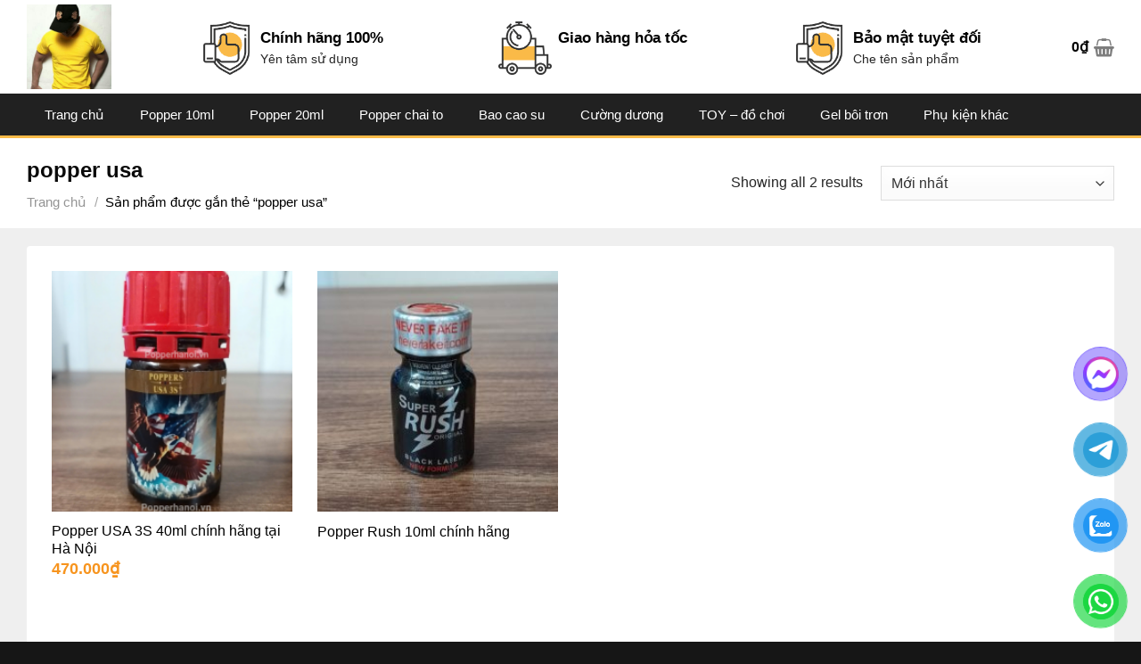

--- FILE ---
content_type: text/html; charset=UTF-8
request_url: https://popperhanoi.vn/tu-khoa/popper-usa
body_size: 14387
content:
<!DOCTYPE html>
<!--[if IE 9 ]> <html lang="vi" class="ie9 loading-site no-js"> <![endif]-->
<!--[if IE 8 ]> <html lang="vi" class="ie8 loading-site no-js"> <![endif]-->
<!--[if (gte IE 9)|!(IE)]><!--><html lang="vi" class="loading-site no-js"> <!--<![endif]-->
<head>
	<meta charset="UTF-8" />
	<link rel="profile" href="http://gmpg.org/xfn/11" />
	<link rel="pingback" href="https://popperhanoi.vn/xmlrpc.php" />
	
	
	<!--Xác thực cửa hàng trực tuyến trên google-->
    <meta name="google-site-verification" content="eMNi0ustBNHOvbB6QeABhVIM3QHm3nw0q4ZxLR76u-g" />
    

	<script>(function(html){html.className = html.className.replace(/\bno-js\b/,'js')})(document.documentElement);</script>
<meta name='robots' content='index, follow, max-image-preview:large, max-snippet:-1, max-video-preview:-1' />
<meta name="viewport" content="width=device-width, initial-scale=1, maximum-scale=1" />
	<!-- This site is optimized with the Yoast SEO plugin v23.9 - https://yoast.com/wordpress/plugins/seo/ -->
	<title>popper usa - Mua popper tại Hà Nội chính hãng giá rẻ</title>
	<link rel="canonical" href="https://popperhanoi.vn/tu-khoa/popper-usa" />
	<meta property="og:locale" content="vi_VN" />
	<meta property="og:type" content="article" />
	<meta property="og:title" content="popper usa - Mua popper tại Hà Nội chính hãng giá rẻ" />
	<meta property="og:url" content="https://popperhanoi.vn/tu-khoa/popper-usa" />
	<meta property="og:site_name" content="Mua popper tại Hà Nội chính hãng giá rẻ" />
	<meta name="twitter:card" content="summary_large_image" />
	<script type="application/ld+json" class="yoast-schema-graph">{"@context":"https://schema.org","@graph":[{"@type":"CollectionPage","@id":"https://popperhanoi.vn/tu-khoa/popper-usa","url":"https://popperhanoi.vn/tu-khoa/popper-usa","name":"popper usa - Mua popper tại Hà Nội chính hãng giá rẻ","isPartOf":{"@id":"https://popperhanoi.vn/#website"},"primaryImageOfPage":{"@id":"https://popperhanoi.vn/tu-khoa/popper-usa#primaryimage"},"image":{"@id":"https://popperhanoi.vn/tu-khoa/popper-usa#primaryimage"},"thumbnailUrl":"https://popperhanoi.vn/wp-content/uploads/2025/05/popper-USA-3S-chinh-hang-ha-noi.png","breadcrumb":{"@id":"https://popperhanoi.vn/tu-khoa/popper-usa#breadcrumb"},"inLanguage":"vi"},{"@type":"ImageObject","inLanguage":"vi","@id":"https://popperhanoi.vn/tu-khoa/popper-usa#primaryimage","url":"https://popperhanoi.vn/wp-content/uploads/2025/05/popper-USA-3S-chinh-hang-ha-noi.png","contentUrl":"https://popperhanoi.vn/wp-content/uploads/2025/05/popper-USA-3S-chinh-hang-ha-noi.png","width":375,"height":453,"caption":"Popper USA 3S chính hãng"},{"@type":"BreadcrumbList","@id":"https://popperhanoi.vn/tu-khoa/popper-usa#breadcrumb","itemListElement":[{"@type":"ListItem","position":1,"name":"Trang chủ","item":"https://popperhanoi.vn/"},{"@type":"ListItem","position":2,"name":"popper usa"}]},{"@type":"WebSite","@id":"https://popperhanoi.vn/#website","url":"https://popperhanoi.vn/","name":"Mua popper tại Hà Nội chính hãng giá rẻ","description":"Popperhanoi.vn - Okmenshop","potentialAction":[{"@type":"SearchAction","target":{"@type":"EntryPoint","urlTemplate":"https://popperhanoi.vn/?s={search_term_string}"},"query-input":{"@type":"PropertyValueSpecification","valueRequired":true,"valueName":"search_term_string"}}],"inLanguage":"vi"}]}</script>
	<!-- / Yoast SEO plugin. -->


<link rel='dns-prefetch' href='//fonts.googleapis.com' />
<link rel="alternate" type="application/rss+xml" title="Dòng thông tin Mua popper tại Hà Nội chính hãng giá rẻ &raquo;" href="https://popperhanoi.vn/feed" />
<link rel="alternate" type="application/rss+xml" title="Mua popper tại Hà Nội chính hãng giá rẻ &raquo; Dòng bình luận" href="https://popperhanoi.vn/comments/feed" />
<link rel="alternate" type="application/rss+xml" title="Nguồn cấp Mua popper tại Hà Nội chính hãng giá rẻ &raquo; popper usa Tag" href="https://popperhanoi.vn/tu-khoa/popper-usa/feed" />
<style id='classic-theme-styles-inline-css' type='text/css'>
/*! This file is auto-generated */
.wp-block-button__link{color:#fff;background-color:#32373c;border-radius:9999px;box-shadow:none;text-decoration:none;padding:calc(.667em + 2px) calc(1.333em + 2px);font-size:1.125em}.wp-block-file__button{background:#32373c;color:#fff;text-decoration:none}
</style>
<link rel='stylesheet' id='contact-form-7-css' href='https://popperhanoi.vn/wp-content/plugins/contact-form-7/includes/css/styles.css?ver=5.5.6.1' type='text/css' media='all' />
<style id='woocommerce-inline-inline-css' type='text/css'>
.woocommerce form .form-row .required { visibility: visible; }
</style>
<link rel='stylesheet' id='pzf-style-css' href='https://popperhanoi.vn/wp-content/plugins/button-contact-vr/legacy/css/style.css?ver=1' type='text/css' media='all' />
<link rel='stylesheet' id='flatsome-main-css' href='https://popperhanoi.vn/wp-content/themes/flatsome/assets/css/flatsome.css?ver=3.14.3' type='text/css' media='all' />
<style id='flatsome-main-inline-css' type='text/css'>
@font-face {
				font-family: "fl-icons";
				font-display: block;
				src: url(https://popperhanoi.vn/wp-content/themes/flatsome/assets/css/icons/fl-icons.eot?v=3.14.3);
				src:
					url(https://popperhanoi.vn/wp-content/themes/flatsome/assets/css/icons/fl-icons.eot#iefix?v=3.14.3) format("embedded-opentype"),
					url(https://popperhanoi.vn/wp-content/themes/flatsome/assets/css/icons/fl-icons.woff2?v=3.14.3) format("woff2"),
					url(https://popperhanoi.vn/wp-content/themes/flatsome/assets/css/icons/fl-icons.ttf?v=3.14.3) format("truetype"),
					url(https://popperhanoi.vn/wp-content/themes/flatsome/assets/css/icons/fl-icons.woff?v=3.14.3) format("woff"),
					url(https://popperhanoi.vn/wp-content/themes/flatsome/assets/css/icons/fl-icons.svg?v=3.14.3#fl-icons) format("svg");
			}
</style>
<link rel='stylesheet' id='flatsome-shop-css' href='https://popperhanoi.vn/wp-content/themes/flatsome/assets/css/flatsome-shop.css?ver=3.14.3' type='text/css' media='all' />
<link rel='stylesheet' id='flatsome-style-css' href='https://popperhanoi.vn/wp-content/themes/flatsome-child/style.css?ver=3.11.3' type='text/css' media='all' />
<link rel='stylesheet' id='ari-fancybox-css' href='https://popperhanoi.vn/wp-content/plugins/ari-fancy-lightbox/assets/fancybox/jquery.fancybox.min.css?ver=1.3.18' type='text/css' media='all' />
<style id='ari-fancybox-inline-css' type='text/css'>
BODY .fancybox-container{z-index:200000}BODY .fancybox-is-open .fancybox-bg{opacity:0.87}BODY .fancybox-bg {background-color:#0f0f11}BODY .fancybox-thumbs {background-color:#ffffff}
</style>
<link rel='stylesheet' id='flatsome-googlefonts-css' href='//fonts.googleapis.com/css?family=-apple-system%2C+BlinkMacSystemFont%2C+&quot;Segoe_UI&quot;,_Roboto,_Oxygen-Sans,_Ubuntu,_Cantarell,_&quot;Helvetica_Neue&quot;,_sans-serif:regular,700,regular,regular|Dancing_Script:regular,400&#038;display=swap&#038;ver=3.9' type='text/css' media='all' />
<script type="text/javascript" src="https://popperhanoi.vn/wp-includes/js/jquery/jquery.min.js?ver=3.7.1" id="jquery-core-js"></script>
<script type="text/javascript" src="https://popperhanoi.vn/wp-includes/js/jquery/jquery-migrate.min.js?ver=3.4.1" id="jquery-migrate-js"></script>
<script type="text/javascript" id="ari-fancybox-js-extra">
/* <![CDATA[ */
var ARI_FANCYBOX = {"lightbox":{"backFocus":false,"trapFocus":false,"thumbs":{"hideOnClose":false},"touch":{"vertical":true,"momentum":true},"buttons":["slideShow","fullScreen","thumbs","close"],"lang":"custom","i18n":{"custom":{"PREV":"Previous","NEXT":"Next","PLAY_START":"Start slideshow (P)","PLAY_STOP":"Stop slideshow (P)","FULL_SCREEN":"Full screen (F)","THUMBS":"Thumbnails (G)","CLOSE":"Close (Esc)","ERROR":"The requested content cannot be loaded. <br\/> Please try again later."}}},"convert":{},"viewers":{"pdfjs":{"url":"https:\/\/popperhanoi.vn\/wp-content\/plugins\/ari-fancy-lightbox\/assets\/pdfjs\/web\/viewer.html"}}};
/* ]]> */
</script>
<script type="text/javascript" src="https://popperhanoi.vn/wp-content/plugins/ari-fancy-lightbox/assets/fancybox/jquery.fancybox.min.js?ver=1.3.18" id="ari-fancybox-js"></script>
<link rel="https://api.w.org/" href="https://popperhanoi.vn/wp-json/" /><link rel="alternate" title="JSON" type="application/json" href="https://popperhanoi.vn/wp-json/wp/v2/product_tag/166" /><link rel="EditURI" type="application/rsd+xml" title="RSD" href="https://popperhanoi.vn/xmlrpc.php?rsd" />

<style>.bg{opacity: 0; transition: opacity 1s; -webkit-transition: opacity 1s;} .bg-loaded{opacity: 1;}</style><!--[if IE]><link rel="stylesheet" type="text/css" href="https://popperhanoi.vn/wp-content/themes/flatsome/assets/css/ie-fallback.css"><script src="//cdnjs.cloudflare.com/ajax/libs/html5shiv/3.6.1/html5shiv.js"></script><script>var head = document.getElementsByTagName('head')[0],style = document.createElement('style');style.type = 'text/css';style.styleSheet.cssText = ':before,:after{content:none !important';head.appendChild(style);setTimeout(function(){head.removeChild(style);}, 0);</script><script src="https://popperhanoi.vn/wp-content/themes/flatsome/assets/libs/ie-flexibility.js"></script><![endif]-->	<noscript><style>.woocommerce-product-gallery{ opacity: 1 !important; }</style></noscript>
	<link rel="icon" href="https://popperhanoi.vn/wp-content/uploads/2022/05/cropped-logo-32x32.jpg" sizes="32x32" />
<link rel="icon" href="https://popperhanoi.vn/wp-content/uploads/2022/05/cropped-logo-192x192.jpg" sizes="192x192" />
<link rel="apple-touch-icon" href="https://popperhanoi.vn/wp-content/uploads/2022/05/cropped-logo-180x180.jpg" />
<meta name="msapplication-TileImage" content="https://popperhanoi.vn/wp-content/uploads/2022/05/cropped-logo-270x270.jpg" />
<style id="custom-css" type="text/css">:root {--primary-color: #f8931e;}.full-width .ubermenu-nav, .container, .row{max-width: 1250px}.row.row-collapse{max-width: 1220px}.row.row-small{max-width: 1242.5px}.row.row-large{max-width: 1280px}.header-main{height: 105px}#logo img{max-height: 105px}#logo{width:165px;}#logo img{padding:5px 0;}.header-bottom{min-height: 50px}.header-top{min-height: 30px}.transparent .header-main{height: 83px}.transparent #logo img{max-height: 83px}.has-transparent + .page-title:first-of-type,.has-transparent + #main > .page-title,.has-transparent + #main > div > .page-title,.has-transparent + #main .page-header-wrapper:first-of-type .page-title{padding-top: 133px;}.header.show-on-scroll,.stuck .header-main{height:50px!important}.stuck #logo img{max-height: 50px!important}.header-bottom {background-color: #212121}.stuck .header-main .nav > li > a{line-height: 16px }.header-bottom-nav > li > a{line-height: 16px }@media (max-width: 549px) {.header-main{height: 60px}#logo img{max-height: 60px}}.nav-dropdown-has-arrow.nav-dropdown-has-border li.has-dropdown:before{border-bottom-color: #0a0a0a;}.nav .nav-dropdown{border-color: #0a0a0a }.nav-dropdown{font-size:95%}.nav-dropdown-has-arrow li.has-dropdown:after{border-bottom-color: #3e3e3e;}.nav .nav-dropdown{background-color: #3e3e3e}/* Color */.accordion-title.active, .has-icon-bg .icon .icon-inner,.logo a, .primary.is-underline, .primary.is-link, .badge-outline .badge-inner, .nav-outline > li.active> a,.nav-outline >li.active > a, .cart-icon strong,[data-color='primary'], .is-outline.primary{color: #f8931e;}/* Color !important */[data-text-color="primary"]{color: #f8931e!important;}/* Background Color */[data-text-bg="primary"]{background-color: #f8931e;}/* Background */.scroll-to-bullets a,.featured-title, .label-new.menu-item > a:after, .nav-pagination > li > .current,.nav-pagination > li > span:hover,.nav-pagination > li > a:hover,.has-hover:hover .badge-outline .badge-inner,button[type="submit"], .button.wc-forward:not(.checkout):not(.checkout-button), .button.submit-button, .button.primary:not(.is-outline),.featured-table .title,.is-outline:hover, .has-icon:hover .icon-label,.nav-dropdown-bold .nav-column li > a:hover, .nav-dropdown.nav-dropdown-bold > li > a:hover, .nav-dropdown-bold.dark .nav-column li > a:hover, .nav-dropdown.nav-dropdown-bold.dark > li > a:hover, .is-outline:hover, .tagcloud a:hover,.grid-tools a, input[type='submit']:not(.is-form), .box-badge:hover .box-text, input.button.alt,.nav-box > li > a:hover,.nav-box > li.active > a,.nav-pills > li.active > a ,.current-dropdown .cart-icon strong, .cart-icon:hover strong, .nav-line-bottom > li > a:before, .nav-line-grow > li > a:before, .nav-line > li > a:before,.banner, .header-top, .slider-nav-circle .flickity-prev-next-button:hover svg, .slider-nav-circle .flickity-prev-next-button:hover .arrow, .primary.is-outline:hover, .button.primary:not(.is-outline), input[type='submit'].primary, input[type='submit'].primary, input[type='reset'].button, input[type='button'].primary, .badge-inner{background-color: #f8931e;}/* Border */.nav-vertical.nav-tabs > li.active > a,.scroll-to-bullets a.active,.nav-pagination > li > .current,.nav-pagination > li > span:hover,.nav-pagination > li > a:hover,.has-hover:hover .badge-outline .badge-inner,.accordion-title.active,.featured-table,.is-outline:hover, .tagcloud a:hover,blockquote, .has-border, .cart-icon strong:after,.cart-icon strong,.blockUI:before, .processing:before,.loading-spin, .slider-nav-circle .flickity-prev-next-button:hover svg, .slider-nav-circle .flickity-prev-next-button:hover .arrow, .primary.is-outline:hover{border-color: #f8931e}.nav-tabs > li.active > a{border-top-color: #f8931e}.widget_shopping_cart_content .blockUI.blockOverlay:before { border-left-color: #f8931e }.woocommerce-checkout-review-order .blockUI.blockOverlay:before { border-left-color: #f8931e }/* Fill */.slider .flickity-prev-next-button:hover svg,.slider .flickity-prev-next-button:hover .arrow{fill: #f8931e;}/* Background Color */[data-icon-label]:after, .secondary.is-underline:hover,.secondary.is-outline:hover,.icon-label,.button.secondary:not(.is-outline),.button.alt:not(.is-outline), .badge-inner.on-sale, .button.checkout, .single_add_to_cart_button, .current .breadcrumb-step{ background-color:#2b2b2b; }[data-text-bg="secondary"]{background-color: #2b2b2b;}/* Color */.secondary.is-underline,.secondary.is-link, .secondary.is-outline,.stars a.active, .star-rating:before, .woocommerce-page .star-rating:before,.star-rating span:before, .color-secondary{color: #2b2b2b}/* Color !important */[data-text-color="secondary"]{color: #2b2b2b!important;}/* Border */.secondary.is-outline:hover{border-color:#2b2b2b}body{font-size: 100%;}body{font-family:"-apple-system, BlinkMacSystemFont, &quot;Segoe UI&quot;, Roboto, Oxygen-Sans, Ubuntu, Cantarell, &quot;Helvetica Neue&quot;, sans-serif", sans-serif}body{font-weight: 0}body{color: #262626}.nav > li > a {font-family:"-apple-system, BlinkMacSystemFont, &quot;Segoe UI&quot;, Roboto, Oxygen-Sans, Ubuntu, Cantarell, &quot;Helvetica Neue&quot;, sans-serif", sans-serif;}.mobile-sidebar-levels-2 .nav > li > ul > li > a {font-family:"-apple-system, BlinkMacSystemFont, &quot;Segoe UI&quot;, Roboto, Oxygen-Sans, Ubuntu, Cantarell, &quot;Helvetica Neue&quot;, sans-serif", sans-serif;}.nav > li > a {font-weight: 0;}.mobile-sidebar-levels-2 .nav > li > ul > li > a {font-weight: 0;}h1,h2,h3,h4,h5,h6,.heading-font, .off-canvas-center .nav-sidebar.nav-vertical > li > a{font-family: "-apple-system, BlinkMacSystemFont, &quot;Segoe UI&quot;, Roboto, Oxygen-Sans, Ubuntu, Cantarell, &quot;Helvetica Neue&quot;, sans-serif", sans-serif;}h1,h2,h3,h4,h5,h6,.heading-font,.banner h1,.banner h2{font-weight: 700;}h1,h2,h3,h4,h5,h6,.heading-font{color: #0a0a0a;}.alt-font{font-family: "Dancing Script", sans-serif;}.alt-font{font-weight: 400!important;}.header:not(.transparent) .header-bottom-nav.nav > li > a{color: #ffffff;}a{color: #f8931e;}a:hover{color: #f87320;}.tagcloud a:hover{border-color: #f87320;background-color: #f87320;}.has-equal-box-heights .box-image {padding-top: 100%;}@media screen and (min-width: 550px){.products .box-vertical .box-image{min-width: 247px!important;width: 247px!important;}}.absolute-footer, html{background-color: #161616}.label-new.menu-item > a:after{content:"New";}.label-hot.menu-item > a:after{content:"Hot";}.label-sale.menu-item > a:after{content:"Sale";}.label-popular.menu-item > a:after{content:"Popular";}</style>	
	
</head>

<body class="archive tax-product_tag term-popper-usa term-166 theme-flatsome woocommerce woocommerce-page woocommerce-no-js full-width lightbox nav-dropdown-has-shadow nav-dropdown-has-border">
    
    
    
   
    
    

<a class="skip-link screen-reader-text" href="#main">Skip to content</a>

<div id="wrapper">

	
	<header id="header" class="header has-sticky sticky-jump">
		<div class="header-wrapper">
			
 <div id="masthead" class="header-main hide-for-sticky">
      <div class="header-inner flex-row container logo-left medium-logo-center" role="navigation">

          <!-- Logo -->
          <div id="logo" class="flex-col logo">
            <!-- Header logo -->
<a href="https://popperhanoi.vn/" title="Mua popper tại Hà Nội chính hãng giá rẻ - Popperhanoi.vn &#8211; Okmenshop" rel="home">
    <img width="165" height="105" src="https://popperhanoi.vn/wp-content/uploads/2022/05/cropped-logo.jpg" class="header_logo header-logo" alt="Mua popper tại Hà Nội chính hãng giá rẻ"/><img  width="165" height="105" src="https://popperhanoi.vn/wp-content/uploads/2022/05/cropped-logo.jpg" class="header-logo-dark" alt="Mua popper tại Hà Nội chính hãng giá rẻ"/></a>
          </div>

          <!-- Mobile Left Elements -->
          <div class="flex-col show-for-medium flex-left">
            <ul class="mobile-nav nav nav-left ">
              <li class="nav-icon has-icon">
  		<a href="#" data-open="#main-menu" data-pos="left" data-bg="main-menu-overlay" data-color="" class="is-small" aria-label="Menu" aria-controls="main-menu" aria-expanded="false">
		
		  <i class="icon-menu" ></i>
		  		</a>
	</li>            </ul>
          </div>

          <!-- Left Elements -->
          <div class="flex-col hide-for-medium flex-left
            flex-grow">
            <ul class="header-nav header-nav-main nav nav-left  nav-uppercase" >
              <li class="header-block"><div class="header-block-block-1"><div class="row row-small row-header"  id="row-762918745">


	<div id="col-531602012" class="col medium-4 small-12 large-4"  >
				<div class="col-inner"  >
			
			


		<div class="icon-box featured-box icon-box-left text-left"  >
					<div class="icon-box-img" style="width: 60px">
				<div class="icon">
					<div class="icon-inner" >
						<img width="100" height="100" src="https://popperhanoi.vn/wp-content/uploads/2019/10/sanphamchinhhang-040719.png" class="attachment-medium size-medium" alt="" decoding="async" />					</div>
				</div>
			</div>
				<div class="icon-box-text last-reset">
									
<p class="title-content-right-banner"><span style="color: #000000;"><strong><span style="font-size: 105%;">Chính hãng 100%</span></strong></span></p>
<p class="info-content-right-banner"><span style="font-size: 85%;">Yên tâm sử dụng</span></p>
		</div>
	</div>
	
	

		</div>
					</div>

	

&nbsp;


	<div id="col-210999611" class="col medium-4 small-12 large-4"  >
				<div class="col-inner"  >
			
			


		<div class="icon-box featured-box icon-box-left text-left"  >
					<div class="icon-box-img" style="width: 60px">
				<div class="icon">
					<div class="icon-inner" >
						<img width="100" height="100" src="https://popperhanoi.vn/wp-content/uploads/2019/10/giaohang-040719.png" class="attachment-medium size-medium" alt="" decoding="async" />					</div>
				</div>
			</div>
				<div class="icon-box-text last-reset">
									
<p class="title-content-right-banner"><span style="font-size: 105%; color: #000000;"><strong>Giao hàng hỏa tốc</strong></span></p>
<p class="info-content-right-banner"></p>
		</div>
	</div>
	
	

		</div>
					</div>

	

	<div id="col-559786435" class="col medium-3 small-12 large-3"  >
				<div class="col-inner"  >
			
			


		<div class="icon-box featured-box icon-box-left text-left"  >
					<div class="icon-box-img" style="width: 60px">
				<div class="icon">
					<div class="icon-inner" >
						<img width="100" height="100" src="https://popperhanoi.vn/wp-content/uploads/2019/10/sanphamchinhhang-040719.png" class="attachment-medium size-medium" alt="" decoding="async" />					</div>
				</div>
			</div>
				<div class="icon-box-text last-reset">
									
<p class="title-content-right-banner"><span style="color: #000000;"><strong><span style="font-size: 105%;">Bảo mật tuyệt đối</span></strong></span></p>
<p class="info-content-right-banner"><span style="font-size: 85%;">Che tên sản phẩm</span></p>
		</div>
	</div>
	
	

		</div>
					</div>

	

</div></div></li>            </ul>
          </div>

          <!-- Right Elements -->
          <div class="flex-col hide-for-medium flex-right">
            <ul class="header-nav header-nav-main nav nav-right  nav-uppercase">
              <li class="cart-item has-icon has-dropdown">

<a href="https://popperhanoi.vn/gio-hang" title="Giỏ hàng" class="header-cart-link is-small">


<span class="header-cart-title">
          <span class="cart-price"><span class="woocommerce-Price-amount amount"><bdi>0<span class="woocommerce-Price-currencySymbol">&#8363;</span></bdi></span></span>
  </span>

    <i class="icon-shopping-basket"
    data-icon-label="0">
  </i>
  </a>

 <ul class="nav-dropdown nav-dropdown-simple">
    <li class="html widget_shopping_cart">
      <div class="widget_shopping_cart_content">
        

	<p class="woocommerce-mini-cart__empty-message">Chưa có sản phẩm trong giỏ hàng.</p>


      </div>
    </li>
     </ul>

</li>
            </ul>
          </div>

          <!-- Mobile Right Elements -->
          <div class="flex-col show-for-medium flex-right">
            <ul class="mobile-nav nav nav-right ">
              <li class="cart-item has-icon">

      <a href="https://popperhanoi.vn/gio-hang" class="header-cart-link off-canvas-toggle nav-top-link is-small" data-open="#cart-popup" data-class="off-canvas-cart" title="Giỏ hàng" data-pos="right">
  
    <i class="icon-shopping-basket"
    data-icon-label="0">
  </i>
  </a>


  <!-- Cart Sidebar Popup -->
  <div id="cart-popup" class="mfp-hide widget_shopping_cart">
  <div class="cart-popup-inner inner-padding">
      <div class="cart-popup-title text-center">
          <h4 class="uppercase">Giỏ hàng</h4>
          <div class="is-divider"></div>
      </div>
      <div class="widget_shopping_cart_content">
          

	<p class="woocommerce-mini-cart__empty-message">Chưa có sản phẩm trong giỏ hàng.</p>


      </div>
             <div class="cart-sidebar-content relative"></div>  </div>
  </div>

</li>
            </ul>
          </div>

      </div>
     
            <div class="container"><div class="top-divider full-width"></div></div>
      </div>
<div id="wide-nav" class="header-bottom wide-nav nav-dark hide-for-medium">
    <div class="flex-row container">

                        <div class="flex-col hide-for-medium flex-left">
                <ul class="nav header-nav header-bottom-nav nav-left  nav-size-medium nav-spacing-xlarge">
                    <li id="menu-item-3017" class="menu-item menu-item-type-custom menu-item-object-custom menu-item-home menu-item-3017 menu-item-design-default"><a href="https://popperhanoi.vn" class="nav-top-link">Trang chủ</a></li>
<li id="menu-item-3009" class="menu-item menu-item-type-custom menu-item-object-custom menu-item-3009 menu-item-design-default"><a href="https://popperhanoi.vn/danh-muc/popper-10ml.html" class="nav-top-link">Popper 10ml</a></li>
<li id="menu-item-3006" class="menu-item menu-item-type-custom menu-item-object-custom menu-item-3006 menu-item-design-default"><a href="https://popperhanoi.vn/danh-muc/popper-20ml.html" class="nav-top-link">Popper 20ml</a></li>
<li id="menu-item-3010" class="menu-item menu-item-type-custom menu-item-object-custom menu-item-3010 menu-item-design-default"><a href="https://popperhanoi.vn/danh-muc/popper-to.html" class="nav-top-link">Popper chai to</a></li>
<li id="menu-item-3008" class="menu-item menu-item-type-custom menu-item-object-custom menu-item-3008 menu-item-design-default"><a href="https://popperhanoi.vn/danh-muc/bao-cao-su.html" class="nav-top-link">Bao cao su</a></li>
<li id="menu-item-3011" class="menu-item menu-item-type-custom menu-item-object-custom menu-item-3011 menu-item-design-default"><a href="https://popperhanoi.vn/danh-muc/cuong-duong.html" class="nav-top-link">Cường dương</a></li>
<li id="menu-item-3012" class="menu-item menu-item-type-custom menu-item-object-custom menu-item-3012 menu-item-design-default"><a href="https://popperhanoi.vn/danh-muc/toy-va-do-choi.html" class="nav-top-link">TOY &#8211; đồ chơi</a></li>
<li id="menu-item-3015" class="menu-item menu-item-type-custom menu-item-object-custom menu-item-3015 menu-item-design-default"><a href="https://popperhanoi.vn/danh-muc/gel-boi-tron.html" class="nav-top-link">Gel bôi trơn</a></li>
<li id="menu-item-3016" class="menu-item menu-item-type-custom menu-item-object-custom menu-item-3016 menu-item-design-default"><a href="https://popperhanoi.vn/danh-muc/phu-kien-popper.html" class="nav-top-link">Phụ kiện khác</a></li>
                </ul>
            </div>
            
            
                        <div class="flex-col hide-for-medium flex-right flex-grow">
              <ul class="nav header-nav header-bottom-nav nav-right  nav-size-medium nav-spacing-xlarge">
                                 </ul>
            </div>
            
            
    </div>
</div>

<div class="header-bg-container fill"><div class="header-bg-image fill"></div><div class="header-bg-color fill"></div></div>		</div>
	</header>

	<div class="shop-page-title category-page-title page-title ">
	<div class="page-title-inner flex-row  medium-flex-wrap container">
	  <div class="flex-col flex-grow medium-text-center">
	  			<h1 class="shop-page-title is-xlarge">popper usa</h1>
		<div class="is-small">
	<nav class="woocommerce-breadcrumb breadcrumbs uppercase"><a href="https://popperhanoi.vn">Trang chủ</a> <span class="divider">&#47;</span> Sản phẩm được gắn thẻ &ldquo;popper usa&rdquo;</nav></div>
	  </div>
	  <div class="flex-col medium-text-center">
	  	<p class="woocommerce-result-count hide-for-medium">
	Showing all 2 results</p>
<form class="woocommerce-ordering" method="get">
	<select name="orderby" class="orderby" aria-label="Đơn hàng của cửa hàng">
					<option value="popularity" >Thứ tự theo mức độ phổ biến</option>
					<option value="rating" >Thứ tự theo điểm đánh giá</option>
					<option value="date"  selected='selected'>Mới nhất</option>
					<option value="price" >Thứ tự theo giá: thấp đến cao</option>
					<option value="price-desc" >Thứ tự theo giá: cao xuống thấp</option>
			</select>
	<input type="hidden" name="paged" value="1" />
	</form>
	  </div>
	</div>
</div>

	<main id="main" class="">
	    


<div class="row category-page-row">

		<div class="col large-12">
		<div class="shop-container">
		
		<div class="woocommerce-notices-wrapper"></div><div class="products row row-small large-columns-4 medium-columns-3 small-columns-2 has-equal-box-heights">

<div class="product-small col has-hover product type-product post-3867 status-publish first instock product_cat-popper-to product_tag-popper-chinh-hang product_tag-popper-ha-noi product_tag-popper-manh-nhat product_tag-popper-usa has-post-thumbnail shipping-taxable purchasable product-type-simple">
	<div class="col-inner">
	
<div class="badge-container absolute left top z-1">
</div>
	<div class="product-small box ">
		<div class="box-image">
			<div class="image-none">
				<a href="https://popperhanoi.vn/san-pham/popper-usa-3s-40ml-chinh-hang-tai-ha-noi.html" aria-label="Popper USA 3S 40ml chính hãng tại Hà Nội">
					<img width="247" height="296" src="data:image/svg+xml,%3Csvg%20viewBox%3D%220%200%20247%20296%22%20xmlns%3D%22http%3A%2F%2Fwww.w3.org%2F2000%2Fsvg%22%3E%3C%2Fsvg%3E" data-src="https://popperhanoi.vn/wp-content/uploads/2025/05/popper-USA-3S-chinh-hang-ha-noi-247x296.png" class="lazy-load attachment-woocommerce_thumbnail size-woocommerce_thumbnail" alt="Popper USA 3S chính hãng tại Hà Nội" decoding="async" fetchpriority="high" />				</a>
			</div>
			<div class="image-tools is-small top right show-on-hover">
							</div>
			<div class="image-tools is-small hide-for-small bottom left show-on-hover">
							</div>
			<div class="image-tools grid-tools text-center hide-for-small bottom hover-slide-in show-on-hover">
							</div>
					</div>

		<div class="box-text box-text-products">
			<div class="title-wrapper"><p class="name product-title woocommerce-loop-product__title"><a href="https://popperhanoi.vn/san-pham/popper-usa-3s-40ml-chinh-hang-tai-ha-noi.html" class="woocommerce-LoopProduct-link woocommerce-loop-product__link">Popper USA 3S 40ml chính hãng tại Hà Nội</a></p></div><div class="price-wrapper">
	<span class="price"><span class="woocommerce-Price-amount amount"><bdi>470.000<span class="woocommerce-Price-currencySymbol">&#8363;</span></bdi></span></span>
</div>		</div>
	</div>
		</div>
</div>

<div class="product-small col has-hover product type-product post-1985 status-publish instock product_cat-popper-10ml product_tag-popper-manh product_tag-popper-rush product_tag-popper-usa has-post-thumbnail shipping-taxable product-type-simple">
	<div class="col-inner">
	
<div class="badge-container absolute left top z-1">
</div>
	<div class="product-small box ">
		<div class="box-image">
			<div class="image-none">
				<a href="https://popperhanoi.vn/san-pham/popper-rush-10ml-tai-ha-noi.html" aria-label="Popper Rush 10ml chính hãng">
					<img width="247" height="296" src="data:image/svg+xml,%3Csvg%20viewBox%3D%220%200%20247%20296%22%20xmlns%3D%22http%3A%2F%2Fwww.w3.org%2F2000%2Fsvg%22%3E%3C%2Fsvg%3E" data-src="https://popperhanoi.vn/wp-content/uploads/2023/02/popper-super-rush-247x296.jpg" class="lazy-load attachment-woocommerce_thumbnail size-woocommerce_thumbnail" alt="Popper super rush 10ml" decoding="async" />				</a>
			</div>
			<div class="image-tools is-small top right show-on-hover">
							</div>
			<div class="image-tools is-small hide-for-small bottom left show-on-hover">
							</div>
			<div class="image-tools grid-tools text-center hide-for-small bottom hover-slide-in show-on-hover">
							</div>
					</div>

		<div class="box-text box-text-products">
			<div class="title-wrapper"><p class="name product-title woocommerce-loop-product__title"><a href="https://popperhanoi.vn/san-pham/popper-rush-10ml-tai-ha-noi.html" class="woocommerce-LoopProduct-link woocommerce-loop-product__link">Popper Rush 10ml chính hãng</a></p></div><div class="price-wrapper">
</div>		</div>
	</div>
		</div>
</div>
</div><!-- row -->
		</div><!-- shop container -->
		</div>
</div>


</main>



	

<footer id="footer" class="footer-wrapper">

	&nbsp;

	<section class="section footer-section dark" id="section_701925106">
		<div class="bg section-bg fill bg-fill  bg-loaded" >

			
			
			

		</div>

		<div class="section-content relative">
			

<div class="row row-small"  id="row-634102403">


	<div id="col-1333200128" class="col medium-4 small-6 large-4"  >
				<div class="col-inner"  >
			
			
<h2>Địa chỉ mua popper tại Hà Nội</h2>
<ul>
 	<li>Cơ sở 1: Nhà A, ngõ 1 Đỗ Nhuận, Hà Nội (đối diện công viên Hòa Bình)</li>
 	<li>Cơ sở 2: Đường Láng, Hà Nội</li>
 	<li>Zalo: <strong>0904548591</strong></li>
 	<li>Điện thoại: <strong><a href="tel:0904548591">0904548591</a> - <a href="tel:0377815163">0377815163</a></strong></li>
 	<li>Telegram: <strong>+84377815163</strong></li>
 	<li>Whatsapp: <strong>+84377815163</strong></li>
 	<li>Email: VHTDBV@gmail.com</li>
</ul>
		</div>
					</div>

	

	<div id="col-253538615" class="col medium-4 small-6 large-4"  >
				<div class="col-inner"  >
			
			
<h2>Chính sách bán hàng</h2>
<ul>
 	<li>Giao hàng siêu tốc: nội thành Hà Nội chỉ khoảng 30 phút</li>
 	<li><a title="" href="https://popperhanoi.vn/chinh-sach-ban-popper-3">Chính sách bán popper</a></li>
 	<li><a title="" href="https://popperhanoi.vn/quy-trinh-giao-hang/">Quy trình giao popper</a></li>
</ul>
<a href="tel:0377815163" target="_self" class="button primary lowercase reveal-icon expand nut-xem-them"  style="border-radius:6px;">
    <span>Hotline tư vấn đặt hàng</span>
  <i class="icon-phone" ></i></a>


<em>Popper là hóa chất, thực tế thì không hóa chất nào tốt cho sức khỏe, nên nếu có thể, bạn không nên sử dụng.</em>

		</div>
					</div>

	

	<div id="col-172310110" class="col medium-4 small-6 large-4"  >
				<div class="col-inner"  >
			
			
<h4><strong>MIỄN PHÍ GIAO HÀNG KHI ĐÁNH GIÁ ĐỊA ĐIỂM TRÊN GOOGLE MAPS </strong></h4>
<strong>Bước 1</strong>: Truy cập google maps tại địa chỉ này =&gt; <a href="https://maps.app.goo.gl/abunBSLuY9mNyrbYA" target="_blank" rel="noopener">POPPER HÀ NỘI</a>

<strong>Bước 2</strong>: Đánh giá địa chỉ giúp shop.

<strong>Bước 3</strong>: Chụp màn hình đánh giá và gửi qua zalo hoặc các thông tin liên hệ dưới chân website ạ.

<iframe style="border: 0;" src="https://www.google.com/maps/embed?pb=!1m18!1m12!1m3!1d3723.165932212202!2d105.79563447417173!3d21.066033886499365!2m3!1f0!2f0!3f0!3m2!1i1024!2i768!4f13.1!3m3!1m2!1s0x3135ab526cb8aff3%3A0x3a446b052e5f8df6!2zUG9wcGVyIEjDoCBO4buZaQ!5e0!3m2!1svi!2s!4v1748597652600!5m2!1svi!2s" width="300" height="250" allowfullscreen="allowfullscreen"></iframe>
<span style="font-size: 14.4px;">		</div>
					</div>

	</span>

</div>

		</div>

		
<style>
#section_701925106 {
  padding-top: 30px;
  padding-bottom: 30px;
  background-color: rgb(35, 35, 35);
}
</style>
	</section>
	
<div class="absolute-footer dark medium-text-center text-center">
  <div class="container clearfix">

    
    <div class="footer-primary pull-left">
            <div class="copyright-footer">
        Copyright 2026 © <a href="/">Mua popper tại Hà Nội chính hãng giá rẻ</a>.      </div>
          </div>
  </div>
</div>

<a href="#top" class="back-to-top button icon invert plain fixed bottom z-1 is-outline left circle" id="top-link" aria-label="Go to top"><i class="icon-angle-up" ></i></a>

</footer>

</div>

<div id="main-menu" class="mobile-sidebar no-scrollbar mfp-hide">
	<div class="sidebar-menu no-scrollbar ">
		<ul class="nav nav-sidebar nav-vertical nav-uppercase">
			<li class="header-search-form search-form html relative has-icon">
	<div class="header-search-form-wrapper">
		<div class="searchform-wrapper ux-search-box relative is-normal"><form role="search" method="get" class="searchform" action="https://popperhanoi.vn/">
	<div class="flex-row relative">
					<div class="flex-col search-form-categories">
				<select class="search_categories resize-select mb-0" name="product_cat"><option value="" selected='selected'>All</option><option value="bao-cao-su">Bao Cao Su</option><option value="chong-xuat-tinh-som">Chống xuất tinh sớm</option><option value="cuong-duong">Cường dương</option><option value="danh-muc-mac-dinh">Danh mục mặc định</option><option value="gel-boi-tron">Gel bôi trơn</option><option value="het-hang">Hết hàng</option><option value="phu-kien-popper">Phụ kiện popper</option><option value="popper-10ml">Popper 10ml</option><option value="popper-20ml">Popper 20ml</option><option value="popper-30ml">Popper 30ml</option><option value="popper-to">Popper chai to</option><option value="toy-va-duong-vat-gia">Toy và dương vật giả</option><option value="toy-va-do-choi">Toy và đồ chơi</option></select>			</div>
						<div class="flex-col flex-grow">
			<label class="screen-reader-text" for="woocommerce-product-search-field-0">Tìm kiếm:</label>
			<input type="search" id="woocommerce-product-search-field-0" class="search-field mb-0" placeholder="Tìm kiếm sản phẩm..." value="" name="s" />
			<input type="hidden" name="post_type" value="product" />
					</div>
		<div class="flex-col">
			<button type="submit" value="Tìm kiếm" class="ux-search-submit submit-button secondary button icon mb-0" aria-label="Submit">
				<i class="icon-search" ></i>			</button>
		</div>
	</div>
	<div class="live-search-results text-left z-top"></div>
</form>
</div>	</div>
</li><li class="menu-item menu-item-type-custom menu-item-object-custom menu-item-home menu-item-3017"><a href="https://popperhanoi.vn">Trang chủ</a></li>
<li class="menu-item menu-item-type-custom menu-item-object-custom menu-item-3009"><a href="https://popperhanoi.vn/danh-muc/popper-10ml.html">Popper 10ml</a></li>
<li class="menu-item menu-item-type-custom menu-item-object-custom menu-item-3006"><a href="https://popperhanoi.vn/danh-muc/popper-20ml.html">Popper 20ml</a></li>
<li class="menu-item menu-item-type-custom menu-item-object-custom menu-item-3010"><a href="https://popperhanoi.vn/danh-muc/popper-to.html">Popper chai to</a></li>
<li class="menu-item menu-item-type-custom menu-item-object-custom menu-item-3008"><a href="https://popperhanoi.vn/danh-muc/bao-cao-su.html">Bao cao su</a></li>
<li class="menu-item menu-item-type-custom menu-item-object-custom menu-item-3011"><a href="https://popperhanoi.vn/danh-muc/cuong-duong.html">Cường dương</a></li>
<li class="menu-item menu-item-type-custom menu-item-object-custom menu-item-3012"><a href="https://popperhanoi.vn/danh-muc/toy-va-do-choi.html">TOY &#8211; đồ chơi</a></li>
<li class="menu-item menu-item-type-custom menu-item-object-custom menu-item-3015"><a href="https://popperhanoi.vn/danh-muc/gel-boi-tron.html">Gel bôi trơn</a></li>
<li class="menu-item menu-item-type-custom menu-item-object-custom menu-item-3016"><a href="https://popperhanoi.vn/danh-muc/phu-kien-popper.html">Phụ kiện khác</a></li>
		</ul>
	</div>
</div>
        <!-- if gom all in one show -->
                <div id="button-contact-vr" class="">
            <div id="gom-all-in-one"><!-- v3 -->
                
                
                
                

                                    <!-- messenger -->
                    <div id="messenger-vr" class="button-contact">
                        <div class="phone-vr">
                            <div class="phone-vr-circle-fill"></div>
                            <div class="phone-vr-img-circle">
                                <a target="_blank" href="https://m.me/61572630384026">
                                    <img alt="messenger" src="https://popperhanoi.vn/wp-content/plugins/button-contact-vr/legacy/img/messenger.png" />
                                </a>
                            </div>
                        </div>
                    </div>
                    <!-- end messenger -->
                
                
                                    <!-- telegram -->
                    <div id="telegram-vr" class="button-contact">
                        <div class="phone-vr">
                            <div class="phone-vr-circle-fill"></div>
                            <div class="phone-vr-img-circle">
                                <a target="_blank" href="https://t.me/popperhanoivn">
                                    <img alt="telegram" src="https://popperhanoi.vn/wp-content/plugins/button-contact-vr/legacy/img/telegram.png" />
                                </a>
                            </div>
                        </div>
                    </div>
                    <!-- end telegam -->
                
                
                
                                    <!-- zalo -->
                    <div id="zalo-vr" class="button-contact">
                        <div class="phone-vr">
                            <div class="phone-vr-circle-fill"></div>
                            <div class="phone-vr-img-circle">
                                <a target="_blank" href="https://zalo.me/0904548591">
                                    <img alt="Zalo" src="https://popperhanoi.vn/wp-content/plugins/button-contact-vr/legacy/img/zalo.png" />
                                </a>
                            </div>
                        </div>
                    </div>
                    <!-- end zalo -->
                
                                    <!-- whatsapp -->
                    <div id="whatsapp-vr" class="button-contact">
                        <div class="phone-vr">
                            <div class="phone-vr-circle-fill"></div>
                            <div class="phone-vr-img-circle">
                                <a target="_blank" href=" https://wa.me/84377815163">
                                    <img alt="Whatsapp" src="https://popperhanoi.vn/wp-content/plugins/button-contact-vr/legacy/img/whatsapp.png" />
                                </a>
                            </div>
                        </div>
                    </div>
                    <!-- end whatsapp -->
                
                                                            </div><!-- end v3 class gom-all-in-one -->

            
        </div>

        <!-- Add custom css and js -->
        
        <script type="text/javascript">
            if (document.querySelector("#all-in-one-vr")) {
                document.querySelector("#all-in-one-vr").addEventListener("click", function() {
                    document.querySelector("#button-contact-vr").classList.toggle("active");
                });
            }

            jQuery(document).ready(function($) {
                // $('#all-in-one-vr').click(function() {
                //     $('#button-contact-vr').toggleClass('active');
                // })
                $('#contact-form-vr').click(function() {
                    $('#popup-form-contact-vr').addClass('active');
                })
                $('div#popup-form-contact-vr .bg-popup-vr,div#popup-form-contact-vr .content-popup-vr .close-popup-vr').click(function() {
                    $('#popup-form-contact-vr').removeClass('active');
                })
                $('#contact-showroom').click(function() {
                    $('#popup-showroom-vr').addClass('active');
                })
                $('div#popup-showroom-vr .bg-popup-vr,.content-popup-vr .close-popup-vr').click(function() {
                    $('#popup-showroom-vr').removeClass('active');
                })
            });
        </script>

        <!-- end Add custom css and js -->


        
        
        
        
                
        
                    <!-- location left right -->
            <style>
                #button-contact-vr {
                    right: 0;
                }

                .phone-bar a {
                    left: auto;
                    right: 30px;
                    padding: 8px 55px 7px 15px;
                }

                #button-contact-vr.active #gom-all-in-one .button-contact {
                    margin-left: 100%;
                }
            </style>
        
        
        
                    <div id="login-form-popup" class="lightbox-content mfp-hide">
            <div class="woocommerce-notices-wrapper"></div>
<div class="account-container lightbox-inner">

	
			<div class="account-login-inner">

				<h3 class="uppercase">Đăng nhập</h3>

				<form class="woocommerce-form woocommerce-form-login login" method="post">

					
					<p class="woocommerce-form-row woocommerce-form-row--wide form-row form-row-wide">
						<label for="username">Tên tài khoản hoặc địa chỉ email&nbsp;<span class="required">*</span></label>
						<input type="text" class="woocommerce-Input woocommerce-Input--text input-text" name="username" id="username" autocomplete="username" value="" />					</p>
					<p class="woocommerce-form-row woocommerce-form-row--wide form-row form-row-wide">
						<label for="password">Mật khẩu&nbsp;<span class="required">*</span></label>
						<input class="woocommerce-Input woocommerce-Input--text input-text" type="password" name="password" id="password" autocomplete="current-password" />
					</p>

					
					<p class="form-row">
						<label class="woocommerce-form__label woocommerce-form__label-for-checkbox woocommerce-form-login__rememberme">
							<input class="woocommerce-form__input woocommerce-form__input-checkbox" name="rememberme" type="checkbox" id="rememberme" value="forever" /> <span>Ghi nhớ mật khẩu</span>
						</label>
						<input type="hidden" id="woocommerce-login-nonce" name="woocommerce-login-nonce" value="3fa1a19f8c" /><input type="hidden" name="_wp_http_referer" value="/tu-khoa/popper-usa" />						<button type="submit" class="woocommerce-button button woocommerce-form-login__submit" name="login" value="Đăng nhập">Đăng nhập</button>
					</p>
					<p class="woocommerce-LostPassword lost_password">
						<a href="https://popperhanoi.vn/tai-khoan/lost-password">Quên mật khẩu?</a>
					</p>

					
				</form>
			</div>

			
</div>

          </div>
  <script type="application/ld+json">{"@context":"https:\/\/schema.org\/","@type":"BreadcrumbList","itemListElement":[{"@type":"ListItem","position":1,"item":{"name":"Trang ch\u1ee7","@id":"https:\/\/popperhanoi.vn"}},{"@type":"ListItem","position":2,"item":{"name":"S\u1ea3n ph\u1ea9m \u0111\u01b0\u1ee3c g\u1eafn th\u1ebb &amp;ldquo;popper usa&amp;rdquo;","@id":"https:\/\/popperhanoi.vn\/tu-khoa\/popper-usa"}}]}</script>	<script type="text/javascript">
		(function () {
			var c = document.body.className;
			c = c.replace(/woocommerce-no-js/, 'woocommerce-js');
			document.body.className = c;
		})();
	</script>
	<style id='global-styles-inline-css' type='text/css'>
:root{--wp--preset--aspect-ratio--square: 1;--wp--preset--aspect-ratio--4-3: 4/3;--wp--preset--aspect-ratio--3-4: 3/4;--wp--preset--aspect-ratio--3-2: 3/2;--wp--preset--aspect-ratio--2-3: 2/3;--wp--preset--aspect-ratio--16-9: 16/9;--wp--preset--aspect-ratio--9-16: 9/16;--wp--preset--color--black: #000000;--wp--preset--color--cyan-bluish-gray: #abb8c3;--wp--preset--color--white: #ffffff;--wp--preset--color--pale-pink: #f78da7;--wp--preset--color--vivid-red: #cf2e2e;--wp--preset--color--luminous-vivid-orange: #ff6900;--wp--preset--color--luminous-vivid-amber: #fcb900;--wp--preset--color--light-green-cyan: #7bdcb5;--wp--preset--color--vivid-green-cyan: #00d084;--wp--preset--color--pale-cyan-blue: #8ed1fc;--wp--preset--color--vivid-cyan-blue: #0693e3;--wp--preset--color--vivid-purple: #9b51e0;--wp--preset--gradient--vivid-cyan-blue-to-vivid-purple: linear-gradient(135deg,rgba(6,147,227,1) 0%,rgb(155,81,224) 100%);--wp--preset--gradient--light-green-cyan-to-vivid-green-cyan: linear-gradient(135deg,rgb(122,220,180) 0%,rgb(0,208,130) 100%);--wp--preset--gradient--luminous-vivid-amber-to-luminous-vivid-orange: linear-gradient(135deg,rgba(252,185,0,1) 0%,rgba(255,105,0,1) 100%);--wp--preset--gradient--luminous-vivid-orange-to-vivid-red: linear-gradient(135deg,rgba(255,105,0,1) 0%,rgb(207,46,46) 100%);--wp--preset--gradient--very-light-gray-to-cyan-bluish-gray: linear-gradient(135deg,rgb(238,238,238) 0%,rgb(169,184,195) 100%);--wp--preset--gradient--cool-to-warm-spectrum: linear-gradient(135deg,rgb(74,234,220) 0%,rgb(151,120,209) 20%,rgb(207,42,186) 40%,rgb(238,44,130) 60%,rgb(251,105,98) 80%,rgb(254,248,76) 100%);--wp--preset--gradient--blush-light-purple: linear-gradient(135deg,rgb(255,206,236) 0%,rgb(152,150,240) 100%);--wp--preset--gradient--blush-bordeaux: linear-gradient(135deg,rgb(254,205,165) 0%,rgb(254,45,45) 50%,rgb(107,0,62) 100%);--wp--preset--gradient--luminous-dusk: linear-gradient(135deg,rgb(255,203,112) 0%,rgb(199,81,192) 50%,rgb(65,88,208) 100%);--wp--preset--gradient--pale-ocean: linear-gradient(135deg,rgb(255,245,203) 0%,rgb(182,227,212) 50%,rgb(51,167,181) 100%);--wp--preset--gradient--electric-grass: linear-gradient(135deg,rgb(202,248,128) 0%,rgb(113,206,126) 100%);--wp--preset--gradient--midnight: linear-gradient(135deg,rgb(2,3,129) 0%,rgb(40,116,252) 100%);--wp--preset--font-size--small: 13px;--wp--preset--font-size--medium: 20px;--wp--preset--font-size--large: 36px;--wp--preset--font-size--x-large: 42px;--wp--preset--spacing--20: 0.44rem;--wp--preset--spacing--30: 0.67rem;--wp--preset--spacing--40: 1rem;--wp--preset--spacing--50: 1.5rem;--wp--preset--spacing--60: 2.25rem;--wp--preset--spacing--70: 3.38rem;--wp--preset--spacing--80: 5.06rem;--wp--preset--shadow--natural: 6px 6px 9px rgba(0, 0, 0, 0.2);--wp--preset--shadow--deep: 12px 12px 50px rgba(0, 0, 0, 0.4);--wp--preset--shadow--sharp: 6px 6px 0px rgba(0, 0, 0, 0.2);--wp--preset--shadow--outlined: 6px 6px 0px -3px rgba(255, 255, 255, 1), 6px 6px rgba(0, 0, 0, 1);--wp--preset--shadow--crisp: 6px 6px 0px rgba(0, 0, 0, 1);}:where(.is-layout-flex){gap: 0.5em;}:where(.is-layout-grid){gap: 0.5em;}body .is-layout-flex{display: flex;}.is-layout-flex{flex-wrap: wrap;align-items: center;}.is-layout-flex > :is(*, div){margin: 0;}body .is-layout-grid{display: grid;}.is-layout-grid > :is(*, div){margin: 0;}:where(.wp-block-columns.is-layout-flex){gap: 2em;}:where(.wp-block-columns.is-layout-grid){gap: 2em;}:where(.wp-block-post-template.is-layout-flex){gap: 1.25em;}:where(.wp-block-post-template.is-layout-grid){gap: 1.25em;}.has-black-color{color: var(--wp--preset--color--black) !important;}.has-cyan-bluish-gray-color{color: var(--wp--preset--color--cyan-bluish-gray) !important;}.has-white-color{color: var(--wp--preset--color--white) !important;}.has-pale-pink-color{color: var(--wp--preset--color--pale-pink) !important;}.has-vivid-red-color{color: var(--wp--preset--color--vivid-red) !important;}.has-luminous-vivid-orange-color{color: var(--wp--preset--color--luminous-vivid-orange) !important;}.has-luminous-vivid-amber-color{color: var(--wp--preset--color--luminous-vivid-amber) !important;}.has-light-green-cyan-color{color: var(--wp--preset--color--light-green-cyan) !important;}.has-vivid-green-cyan-color{color: var(--wp--preset--color--vivid-green-cyan) !important;}.has-pale-cyan-blue-color{color: var(--wp--preset--color--pale-cyan-blue) !important;}.has-vivid-cyan-blue-color{color: var(--wp--preset--color--vivid-cyan-blue) !important;}.has-vivid-purple-color{color: var(--wp--preset--color--vivid-purple) !important;}.has-black-background-color{background-color: var(--wp--preset--color--black) !important;}.has-cyan-bluish-gray-background-color{background-color: var(--wp--preset--color--cyan-bluish-gray) !important;}.has-white-background-color{background-color: var(--wp--preset--color--white) !important;}.has-pale-pink-background-color{background-color: var(--wp--preset--color--pale-pink) !important;}.has-vivid-red-background-color{background-color: var(--wp--preset--color--vivid-red) !important;}.has-luminous-vivid-orange-background-color{background-color: var(--wp--preset--color--luminous-vivid-orange) !important;}.has-luminous-vivid-amber-background-color{background-color: var(--wp--preset--color--luminous-vivid-amber) !important;}.has-light-green-cyan-background-color{background-color: var(--wp--preset--color--light-green-cyan) !important;}.has-vivid-green-cyan-background-color{background-color: var(--wp--preset--color--vivid-green-cyan) !important;}.has-pale-cyan-blue-background-color{background-color: var(--wp--preset--color--pale-cyan-blue) !important;}.has-vivid-cyan-blue-background-color{background-color: var(--wp--preset--color--vivid-cyan-blue) !important;}.has-vivid-purple-background-color{background-color: var(--wp--preset--color--vivid-purple) !important;}.has-black-border-color{border-color: var(--wp--preset--color--black) !important;}.has-cyan-bluish-gray-border-color{border-color: var(--wp--preset--color--cyan-bluish-gray) !important;}.has-white-border-color{border-color: var(--wp--preset--color--white) !important;}.has-pale-pink-border-color{border-color: var(--wp--preset--color--pale-pink) !important;}.has-vivid-red-border-color{border-color: var(--wp--preset--color--vivid-red) !important;}.has-luminous-vivid-orange-border-color{border-color: var(--wp--preset--color--luminous-vivid-orange) !important;}.has-luminous-vivid-amber-border-color{border-color: var(--wp--preset--color--luminous-vivid-amber) !important;}.has-light-green-cyan-border-color{border-color: var(--wp--preset--color--light-green-cyan) !important;}.has-vivid-green-cyan-border-color{border-color: var(--wp--preset--color--vivid-green-cyan) !important;}.has-pale-cyan-blue-border-color{border-color: var(--wp--preset--color--pale-cyan-blue) !important;}.has-vivid-cyan-blue-border-color{border-color: var(--wp--preset--color--vivid-cyan-blue) !important;}.has-vivid-purple-border-color{border-color: var(--wp--preset--color--vivid-purple) !important;}.has-vivid-cyan-blue-to-vivid-purple-gradient-background{background: var(--wp--preset--gradient--vivid-cyan-blue-to-vivid-purple) !important;}.has-light-green-cyan-to-vivid-green-cyan-gradient-background{background: var(--wp--preset--gradient--light-green-cyan-to-vivid-green-cyan) !important;}.has-luminous-vivid-amber-to-luminous-vivid-orange-gradient-background{background: var(--wp--preset--gradient--luminous-vivid-amber-to-luminous-vivid-orange) !important;}.has-luminous-vivid-orange-to-vivid-red-gradient-background{background: var(--wp--preset--gradient--luminous-vivid-orange-to-vivid-red) !important;}.has-very-light-gray-to-cyan-bluish-gray-gradient-background{background: var(--wp--preset--gradient--very-light-gray-to-cyan-bluish-gray) !important;}.has-cool-to-warm-spectrum-gradient-background{background: var(--wp--preset--gradient--cool-to-warm-spectrum) !important;}.has-blush-light-purple-gradient-background{background: var(--wp--preset--gradient--blush-light-purple) !important;}.has-blush-bordeaux-gradient-background{background: var(--wp--preset--gradient--blush-bordeaux) !important;}.has-luminous-dusk-gradient-background{background: var(--wp--preset--gradient--luminous-dusk) !important;}.has-pale-ocean-gradient-background{background: var(--wp--preset--gradient--pale-ocean) !important;}.has-electric-grass-gradient-background{background: var(--wp--preset--gradient--electric-grass) !important;}.has-midnight-gradient-background{background: var(--wp--preset--gradient--midnight) !important;}.has-small-font-size{font-size: var(--wp--preset--font-size--small) !important;}.has-medium-font-size{font-size: var(--wp--preset--font-size--medium) !important;}.has-large-font-size{font-size: var(--wp--preset--font-size--large) !important;}.has-x-large-font-size{font-size: var(--wp--preset--font-size--x-large) !important;}
</style>
<script type="text/javascript" src="https://popperhanoi.vn/wp-includes/js/dist/vendor/wp-polyfill.min.js?ver=3.15.0" id="wp-polyfill-js"></script>
<script type="text/javascript" id="contact-form-7-js-extra">
/* <![CDATA[ */
var wpcf7 = {"api":{"root":"https:\/\/popperhanoi.vn\/wp-json\/","namespace":"contact-form-7\/v1"},"cached":"1"};
/* ]]> */
</script>
<script type="text/javascript" src="https://popperhanoi.vn/wp-content/plugins/contact-form-7/includes/js/index.js?ver=5.5.6.1" id="contact-form-7-js"></script>
<script type="text/javascript" src="https://popperhanoi.vn/wp-content/plugins/woocommerce/assets/js/jquery-blockui/jquery.blockUI.min.js?ver=2.7.0-wc.6.5.1" id="jquery-blockui-js"></script>
<script type="text/javascript" id="wc-add-to-cart-js-extra">
/* <![CDATA[ */
var wc_add_to_cart_params = {"ajax_url":"\/wp-admin\/admin-ajax.php","wc_ajax_url":"\/?wc-ajax=%%endpoint%%","i18n_view_cart":"Xem gi\u1ecf h\u00e0ng","cart_url":"https:\/\/popperhanoi.vn\/gio-hang","is_cart":"","cart_redirect_after_add":"yes"};
/* ]]> */
</script>
<script type="text/javascript" src="https://popperhanoi.vn/wp-content/plugins/woocommerce/assets/js/frontend/add-to-cart.min.js?ver=6.5.1" id="wc-add-to-cart-js"></script>
<script type="text/javascript" src="https://popperhanoi.vn/wp-content/plugins/woocommerce/assets/js/js-cookie/js.cookie.min.js?ver=2.1.4-wc.6.5.1" id="js-cookie-js"></script>
<script type="text/javascript" id="woocommerce-js-extra">
/* <![CDATA[ */
var woocommerce_params = {"ajax_url":"\/wp-admin\/admin-ajax.php","wc_ajax_url":"\/?wc-ajax=%%endpoint%%"};
/* ]]> */
</script>
<script type="text/javascript" src="https://popperhanoi.vn/wp-content/plugins/woocommerce/assets/js/frontend/woocommerce.min.js?ver=6.5.1" id="woocommerce-js"></script>
<script type="text/javascript" id="wc-cart-fragments-js-extra">
/* <![CDATA[ */
var wc_cart_fragments_params = {"ajax_url":"\/wp-admin\/admin-ajax.php","wc_ajax_url":"\/?wc-ajax=%%endpoint%%","cart_hash_key":"wc_cart_hash_9c50e8ba32df6900527b918a371b6750","fragment_name":"wc_fragments_9c50e8ba32df6900527b918a371b6750","request_timeout":"5000"};
/* ]]> */
</script>
<script type="text/javascript" src="https://popperhanoi.vn/wp-content/plugins/woocommerce/assets/js/frontend/cart-fragments.min.js?ver=6.5.1" id="wc-cart-fragments-js"></script>
<script type="text/javascript" src="https://popperhanoi.vn/wp-content/themes/flatsome/inc/extensions/flatsome-instant-page/flatsome-instant-page.js?ver=1.2.1" id="flatsome-instant-page-js"></script>
<script type="text/javascript" src="https://popperhanoi.vn/wp-includes/js/hoverIntent.min.js?ver=1.10.2" id="hoverIntent-js"></script>
<script type="text/javascript" id="flatsome-js-js-extra">
/* <![CDATA[ */
var flatsomeVars = {"theme":{"version":"3.14.3"},"ajaxurl":"https:\/\/popperhanoi.vn\/wp-admin\/admin-ajax.php","rtl":"","sticky_height":"50","assets_url":"https:\/\/popperhanoi.vn\/wp-content\/themes\/flatsome\/assets\/js\/","lightbox":{"close_markup":"<button title=\"%title%\" type=\"button\" class=\"mfp-close\"><svg xmlns=\"http:\/\/www.w3.org\/2000\/svg\" width=\"28\" height=\"28\" viewBox=\"0 0 24 24\" fill=\"none\" stroke=\"currentColor\" stroke-width=\"2\" stroke-linecap=\"round\" stroke-linejoin=\"round\" class=\"feather feather-x\"><line x1=\"18\" y1=\"6\" x2=\"6\" y2=\"18\"><\/line><line x1=\"6\" y1=\"6\" x2=\"18\" y2=\"18\"><\/line><\/svg><\/button>","close_btn_inside":false},"user":{"can_edit_pages":false},"i18n":{"mainMenu":"Main Menu"},"options":{"cookie_notice_version":"1","swatches_layout":false,"swatches_box_select_event":false,"swatches_box_behavior_selected":false,"swatches_box_update_urls":"1","swatches_box_reset":false,"swatches_box_reset_extent":false,"swatches_box_reset_time":300,"search_result_latency":"0"},"is_mini_cart_reveal":""};
/* ]]> */
</script>
<script type="text/javascript" src="https://popperhanoi.vn/wp-content/themes/flatsome/assets/js/flatsome.js?ver=295a0d1d1e8168b25a51f884bffa7b33" id="flatsome-js-js"></script>
<script type="text/javascript" src="https://popperhanoi.vn/wp-content/themes/flatsome/inc/extensions/flatsome-lazy-load/flatsome-lazy-load.js?ver=3.14.3" id="flatsome-lazy-js"></script>
<script type="text/javascript" src="https://popperhanoi.vn/wp-content/themes/flatsome/assets/js/woocommerce.js?ver=b3c807cf00d38de8d7f31c1197eb135d" id="flatsome-theme-woocommerce-js-js"></script>

</body>
</html>


--- FILE ---
content_type: text/css
request_url: https://popperhanoi.vn/wp-content/themes/flatsome-child/style.css?ver=3.11.3
body_size: 4100
content:
/*
Theme Name: Flatsome Child
Description: NamKiem developed for Flatsome Theme
Author: UX Themes
Template: flatsome
Version: 3.11.3
*/


/*************** ADD CUSTOM CSS HERE.   ***************/
.row-header .icon-box .icon-box-text{padding-left: 7px !important;
	padding-top: 10px;
	line-height: 23px;}
.header-bottom {
	border-bottom: 3px solid #faba48;
}.nav-dropdown>li.nav-dropdown-col{display:block}
.footer-section .col{padding-bottom:0}
a.back-to-top{background:gray !important; border:none !important; color:white}
.single-product .row.row-large {
	max-width: 1100px;background:white;
	margin-top: 20px;
	margin-bottom: 20px;
	border-radius: 4px;
}

.single-product .page-title-inner{    padding: 10px 15px;}
.single-product .searchform-wrapper{margin-top:20px}
.nav-dropdown{border:1px solid #ddd; padding:0}
.nav-dropdown .nav-dropdown-col>a, .nav-dropdown li a{font-weight:normal !important; text-transform:none !important;font-size:15px; font-weight:500}

.nav-dropdown-default>li:hover>a, .nav-dropdown .nav-dropdown-col>ul li:hover>a{color:white}
.nav-dropdown-default>li:hover{background:#fbae3c}.nav-dropdown .menu-item-has-children>a{color:white}

.nav-dropdown-default>li>a{border-bottom:0 !important}.nav-dropdown-has-arrow li.has-dropdown:before{border-width: 10px;
	margin-left: -10px;}
.nav-dropdown .nav-dropdown-col>ul{border: 0;
	margin-top: -40px;
	box-shadow: 0;
	display: none;
	position: absolute;
	left: 100%;
	z-index: 9;
	background: #3e3e3e;
	min-width: 240px;}
.nav-dropdown>li.nav-dropdown-col{width:100%;border-right:0}
.nav-dropdown .nav-dropdown-col>ul li a{padding:10px;  text-transform: none;color:white}.nav-dropdown>li.nav-dropdown-col:not(:last-child){border-right:none !important}
.header-nav li.nav-dropdown-col:hover >ul{display:block !important}
.widget_shopping_cart{padding:20px !important; color:white}
.header-cart-title{text-transform: none;
	font-size: 16px;
	color: black;    padding-left: 6px;}
.header-cart-icon img {max-width: 60px;}
.header-cart-icon{order:-5}
.row-header .col{padding-bottom:0}
.header-cart-title .cart-price{display:block}
.header-bottom-nav li{margin:0}
.header-bottom-nav li a{font-size: 15px;line-height: 30px;padding:10px 20px}.nav .nav-dropdown {    margin-left: 15px;
	background-color: #3e3e3e;
	border: none;
	padding: 0px;
}
.nav-dropdown li a{padding:5px 20px !important ; border-bottom:none !important; color:white; font-size:14px}
.header-bottom-nav li:hover,.header-bottom-nav li.active a,.header-bottom-nav li.focus a{background:#3e3e3e; color:white}
.product-small .price-wrapper .price {
	display: flex;
}.product-small .price-wrapper .price del{order:4;    color: #bdbdbd}
.product-small .price-wrapper .price ins{order:-1; margin-right:10px}
.product-small .star-rating{margin-bottom: 12px;}
.nav-dropdown li.active a{background:#5a5a5a !important;}
.nav-dropdown li a:hover{ color:white}
.footer-secondary {
	padding: 0;
}
.nav-dropdown li:hover{background:#5a5a5a !important; color:white}
.product-small .product-title a{margin: 0;
	font-size: 16px;
	color: black;
	margin-bottom: 0px;
}
.price del span{margin-top: 2px;color:#bdbdbd !important; font-size:17px !important; font-weight:normal}
.searchform-wrapper input[type='search']{font-size:14px; height: 43px;
	box-shadow: none; border:none}
.searchform .button.icon{width:60px; height:43px; border-top-right-radius: 4px;
	border-bottom-right-radius: 4px;} .section1 .col{padding-bottom:20px}
.row-sp .col .col-inner{border-radius:4px}
.price span.amount, .price ins span{color:#f7941e; font-size:18px}
select.resize-select {

	height: 43px;
	border: none;
	background-color: #fe9400;
	color: white;
	border-top-left-radius: 4px;
	border-bottom-left-radius: 4px;
}
.badge-container .badge{height:auto}
.secondary.is-underline, .secondary.is-link, .secondary.is-outline, .stars a.active, .star-rating:before, .woocommerce-page .star-rating:before, .star-rating span:before, .color-secondary{color: #faba48;}
.woocommerce-pagination li a{    border-radius: 4px;
	background: white;
	border: 1px solid #eaeaea;}
.absolute-footer{padding:20px}
.archive .page-title-inner{padding-bottom:20px}
.breadcrumbs{text-transform: none;
	font-size: 15px;
	letter-spacing: 0;
	color: #000000;
	font-weight: normal;}
.nav-pagination > li > .current{border-radius:4px; border:1px solid #eaeaea}
.woocommerce-pagination{margin-bottom:20px; margin-top:20px}
.badge-container{    left: 68%;margin:0;    height: auto;}.searchform .button.icon i {
	font-size: 14px;
}.section-title-center span {
	margin: 0 15px;
	text-transform: none;
	font-weight: normal;
	font-size: 23px;
}.section-title b{background:#00000000}
.home .shop-page-title{display:none}.category-page-row {
	padding-top: 20px;
}
.category-page-row .row .product-small.col{padding:0 14px 28px}
.archive .term-description{margin-bottom:20px; background:white; padding:20px; border-radius:4px}
.form-sdt{    background: white;
	padding: 20px;
	border-bottom-left-radius: 4px; border-bottom-right-radius:4px;}
.form-sdt h2{font-weight: normal;
	font-size: 25px;}
.form-sdt .des{display: block;
	margin-bottom: 15px;
}
.form-sdt input[type='tel']{max-width: 300px;
	height: 50px;
	box-shadow: none;
	background: #f9f9f9;}
.form-sdt input[type="submit"]{height: 50px;
	font-weight: normal;
	text-transform: none;
	background: -webkit-gradient(linear,0% 0%,0% 100%,from(#fd6e1d),to(#f59000));}
.archive .category-page-row .accordion{background:white; padding:20px; margin-top:20px; padding-bottom:0}
.archive .category-page-row .icon-angle-down:before {
	font-size: 17px;
}.accordion .toggle{width:20px}
.accordion-title .icon-angle-down{top:-11px}
.accordion .active .toggle {
	top: 0px;
	left: -6px;}b, strong {
		font-weight: bold;
}
.woocommerce-product-attributes tr:nth-child(odd){background: #f9f7f7;}
.related{border-top:none}
.woocommerce-product-attributes p{margin:3px 0}
.nut-mua-hang-2 .cot3 p.des{margin-top:5px;    margin-bottom: 8px;
	font-size: 12px;
	text-align: center;
	color: #03A9F4;}
.nut-mua-hang-2{display: inline-block;
	width: 100%;
	margin-top: 20px;
	border: 1px solid #ececec;
	padding: 10px;
	border-radius: 4px;}
.nut-mua-hang-2 .cot1{width:14%; float:left; display:inline-block}
.nut-mua-hang-2 .cot2{padding-left:10px; width:60%; float:left; display:inline-block}
.nut-mua-hang-2 .cot2 p{margin-bottom: 0;
	font-size: 14px;
	color: #a2a2a2;
	height: 68px;
	overflow: hidden;}
.nut-mua-hang-2 .cot2 h3{    font-size: 18px;
	font-weight: normal; margin-bottom:5px}
.nut-mua-hang-2 .cot3{padding-left:10px; width:26%; float:left; display:inline-block}
.nut-mua-hang-2 .cot3 a.devvn_buy_now_style{    margin-bottom: 0;
	display: block !important;
	text-transform: none;
	font-size: 16px;}

.related .badge-container {
	left: 57.5%;}.success-color {
		color: #4CAF50;
		font-size: 16px;}#wrapper>.message-wrapper {
			padding-top: .75em;}
.woocommerce-mini-cart li a{padding: 0 !important; color:white !important}.widget_shopping_cart p.total {

	padding: 10px 0;
	border: 1px dashed #848484;

}


.row-after-product .icon-box{flex-basis: 48.7%;
	max-width:48.7%; margin:5px; box-shadow:2px 2px 10px #00000014;
	display: inline-block;
	float: left;
	padding: 20px 10px;

	border-radius: 4px;
	border-right: 1px solid #efefef;
	border-bottom: 1px solid #efefef;}
.row-after-product .cot1{display:inline-block; clear:both}
.row-after-product .ly-do{padding: 25px 15px;border-radius:4px;
	margin-bottom: 15px;
	background: #f3f3f3;}
.row-after-product .ly-do-1{background:#e3e3e1 !important}
.row-after-product .ly-do .noidunglydochon{margin-bottom:0}
.single-product .row-after-product .large-12{padding-bottom:0px}
.row-after-product .ly-do-1 h3{font-weight: normal;background: url(/wp-content/uploads/2019/10/so-one.png);
	background-size: 30px;
	background-repeat: no-repeat;
	padding-left: 41px;}
.row-after-product .ly-do-2 h3{font-weight: normal;background: url(/wp-content/uploads/2019/10/so-two.png);
	background-size: 30px;
	background-repeat: no-repeat;
	padding-left: 41px;}
.row-after-product .ly-do-3 h3{font-weight: normal;background: url(/wp-content/uploads/2019/10/so-three.png);
	background-size: 30px;
	background-repeat: no-repeat;
	padding-left: 41px;}
.row-after-product .ly-do-2{background:#f9e6d5 !important}
.row-after-product .ly-do-3{background:#f8f3e7 !important}
.row-after-product .icon-box .icon-box-text{font-size:15px}
.row-after-product .icon-box .tieudecamketbanhang{font-size:17px; font-weight:bold; color:#404040; display:block; margin-bottom:10px}
.row-after-product h2, .related h3{margin-top:20px; font-size:25px; font-weight:normal; text-transform:none; letter-spacing:0}
.row-after-product{display:block; width:100%; clear:both; margin-top:20px}
.woocommerce-mini-cart span.amount, .widget_shopping_cart_content .woocommerce-Price-amount{color:white !important}
.woocommerce-product-attributes th{padding:5px 10px;text-transform: none;
	letter-spacing: 0;
	font-size: 15px;}
.archive .category-page-row hr{display:none}.accordion-title {
	font-size: 110%;
	padding: 5px 25px;
	font-weight: bold;
	display: block;
	position: relative;
	border-top: 0px solid #ddd;
	transition: border 200ms ease-out, background-color .3s;
	font-size: 16px;
}
.category-page-row .row{border-radius:4px;  margin-left: 0px !important;
	background: white;
	padding: 28px 14px !important;
	margin-right: 0 !important;}
.home .searchform-wrapper{margin-bottom:20px !important}
.single-product .large-9{padding-right:15px ; border-right:none !important}
#main{background:#efefef}.product-info {
	padding-top: 20px;
}.product-main {
	padding: 0;
}
.single-product .product-info .product-title{font-size: 22px;
	font-weight: normal;margin-bottom: 0px;}.woocommerce-review-link {
		font-size: 100%;
		color: #888888;
}.cart a.devvn_buy_now_style {display: inline-block !important;
	max-width: 140px;
	border-radius: 0;
	background: #fb7716;

	font-weight: normal;
	padding: 8px;
	text-transform: none;
	font-size: 15px;
	border-radius: 4px;
}.single_add_to_cart_button {
	margin-top: -67px;
	margin-bottom: 0;
}a.devvn_buy_now_style{display:none}.devvn-popup-title, .popup-customer-info-group .devvn-order-btn{background: -webkit-gradient(linear,0% 0%,0% 100%,from(#fd6e1d),to(#f59000));}.info-prod.prod-price.freeship {    background: #f9f7f7;margin-top:20px !important; font-size:14px;
	border: 1px solid #f7f7f7;
	width: 100%;
	display: block;
	padding: 15px 8px;
	margin: 0 0 15px;
	border-radius: 3px;
	float: right;
}.info-prod.prod-price.freeship .iconhome {
	background: url(/wp-content/uploads/2019/10/icom_home.png) 0 1px no-repeat;
}.iconhl, .info-prod.prod-price.freeship .iconghdm, .info-prod.prod-price.freeship .iconhome {
	line-height: 22px;
	padding-left: 28px;
	display: block;
}.rating-box-comment {
	width: 120px;
	text-align: center;
	overflow: hidden;
	margin-top: -5px;
}.rating-box-comment .rated {
	color: #ffb909;
}.rating-box-comment .fa-lg {
	font-size: 1.15em;
	color: #ccc;
	margin: 2px;
}.fa-lg {
	font-size: 1.33333333em;
	line-height: .75em;
	vertical-align: -15%;
}.info-prod.prod-price.freeship .iconghdm {
	background: url(/wp-content/uploads/2019/10/icon_like.png) 0 1px no-repeat;
}.iconhl {
	background: url(/wp-content/uploads/2019/10/icon-phone.png) 0 1px no-repeat;
	margin-bottom: 5px;
}.iconmail {
	line-height: 21px;
	padding-left: 28px;
	background: url(/wp-content/uploads/2019/10/icon-mail.png) 0 1px no-repeat;
	display: block;
}
.single-product .product-info .price-wrapper{color: #d7d7d7;}
.single-product .product-info .price-wrapper .price{display:flex}
.single-product .product-info .price-wrapper .price del{order:1}
.single-product .product-info .price-wrapper .price ins{order:-1}
.single-product .product-info .price-wrapper .price ins{margin-right:10px}
.single-product .product-short-description{background: #f9f7f7;
	padding: 15px;
	font-size: 14px;
	color: #505050;margin-bottom:15px}
.cart input[type='number'], .cart .is-form{height:35px; min-height: 35px;}.product-summary .quantity {

	margin-right: 5px;
}

form.cart{margin-bottom:0px}
.single-product .single_add_to_cart_button{font-size: 14px;
	text-transform: none;
	background: #4CAF50 !important;
	border-radius: 4px;}
.single-product .product-short-description p{margin-bottom:10px}
.single-product #product-sidebar{padding-left:10px; padding-top:20px}
.single-product .product-main .large-6{padding-top:20px}
.section1{padding:0 !important}
.badge-container .badge-inner{padding: 8px 11px;
	font-size: 13px;
	background: #fe9400;}
.single-product .khuyen-mai-hot{margin-top:0 !important; border-color: #ffcc13;
	border-radius: 10px;
	border-width: 2px;
	border-style: dashed;
	background-color: #fffcf6;
	padding: 10px;
	margin-top: 15px;
	font-size: 15px;}
.single-product .khuyen-mai-hot h3{     color: #ce0808;   font-size: 16px;
	background: url(/wp-content/uploads/2019/10/pulse.gif);
	background-size: 23px;
	background-repeat: no-repeat;
	padding-left: 27px;}
.single-product .khuyen-mai-hot ul li{    font-size: 14px;
	margin-bottom: 2px;
	list-style: circle;
	margin-left: 15px;}
.single-product .khuyen-mai-hot ul{margin-bottom:0}.info-prod.prod-price.freeship .title {margin-bottom: 14px;line-height: 19px;
	padding-left: 20px;
	background: url(/wp-content/uploads/2019/10/checked_green-1.png) 0 4px no-repeat;
	display: block;
	font-size: 14px;
}.info-prod.prod-price.freeship br{display:none}.info-prod.prod-price.freeship .title:last-child{margin-bottom:0 !important}span.widget-title {
	font-size: 19px;
	font-weight: normal;
	letter-spacing: 0;
	text-transform: none;
	display: block;
	margin-bottom: 10px;
	font-weight: bold;
	color: black;
}.widget .is-divider {
	display:none
}
.product_list_widget li a{font-size:14px; color:black}ul.product_list_widget li{    padding: 7px 15px 5px 75px;}ul.product_list_widget li img{border-radius: 99%;}.product_list_widget .star-rating{display:none}
.product_list_widget del span{font-size:13px}ul.product_list_widget li:hover{background:#f5f5f5}
.product_list_widget ins span{font-size:16px; color:#f99100}.widget ul{border: 1px solid #ececec;}ul.product_list_widget li img {
	margin-left: 5px;
}.recent-blog-posts {
	padding: 15px 5px;
}.recent-blog-posts a {
	font-size: 15px;
	color: black;
}.recent-blog-posts-li .mr-half {
	margin-right: 8px;
}.recent-blog-posts:hover{background:#f5f5f5}
.recent-blog-posts-li .badge-inner{border-radius:99%}
.product-footer .accordion-item{border:1px solid #ececec}
.product-footer .accordion-inner {    padding: 15px;}
.product-footer .accordion-title{background:#efefef; color:gray; padding: 10px 25px;}
.product-footer .accordion-inner ul{margin-left:15px;}.accordion .toggle {
	margin-left: 7px;
}
.product-footer .accordion-title.active{padding: 10px 25px; background:#212121; color:white;}
.recent-blog-posts-li .post_comments{display:none}
.product-footer .accordion-title .icon-angle-down {
	top: -6px;
	left: -3px;
}
.product-footer .icon-angle-down:before {
	font-size: 20px;
}.box-blog-post .is-divider{display:none}
.blog-archive .post-item .post-title{    margin: 0;
	margin-bottom: 10px;
	font-size: 19px;
	font-weight: normal;
}
.blog-archive .post-item .from_the_blog_excerpt {font-size:14px; color:gray}
.blog-archive .post-item .box-text{background:white; padding:10px}
.blog-archive .searchform-wrapper {margin-bottom:20px !important}
.blog-archive .archive-page-header .large-12{text-align:left; padding-bottom:10px}
.blog-single .article-inner{background:white; padding:20px; border-radius:4px}
.blog-single .large-3 {padding-left:0}
.blog-single .large-3 #secondary{background:white; padding:20px; border-radius:4px}
.blog-archive .page-title{    text-transform: none;
	letter-spacing: 0;
	font-size: 25px;}.entry-content {
		padding-top: 0;
		padding-bottom: 0;
}
.blog-single .entry-content h2{    font-size: 20px;}
.blog-single .entry-content h3{    font-size: 19px;}
.blog-single .entry-content h4{    font-size: 18px;}
.blog-single .entry-content h5{    font-size: 17px;}
.danh-muc{    margin-bottom: 10px;
	display: block;
	font-size: 15px;}
.the-tim-kiem{font-size:15px}
.the-tim-kiem a:hover{text-decoration:underline}
.blog-single .blog-share{text-align:left}
.form-lien-he .des{margin-bottom:20px}
.page-template-default .searchform-wrapper{margin-bottom:20px}
.nut-xem-them{font-weight:normal}
.form-lien-he input[type='submit']{text-transform:none; font-weight:normal; background: -webkit-gradient(linear,0% 0%,0% 100%,from(#fd6e1d),to(#f59000));}
.page-template-default .page-wrapper .large-12 .col-inner{background:white; padding:20px; border-radius:4px}h1.entry-title.mb {
	margin-bottom: 20px;
	text-transform: none;
	letter-spacing: 0;
}
.blog-single .entry-header .entry-meta{    text-transform: none;
	font-size: 15px;
	letter-spacing: 0;
	color: gray;}
.blog-single .entry-title{    font-size: 22px;}.is-divider{display:none}
.blog-single .searchform-wrapper{margin-bottom:20px}
#breadcrumbs{margin-bottom:10px}
.blog-single .searchform-wrapper input[type='search']{border: 1px solid #efefef; margin-bottom:20px}
.blog-archive .badge{display:none}

@media only screen and (max-width: 48em) {
	/*************** ADD MOBILE ONLY CSS HERE  ***************/
	#logo img {
		padding: 8px 0;
	}.header-cart-icon img {
		max-width: 32px;
	}.off-canvas:not(.off-canvas-center) .nav-vertical li>a {
		padding-left: 20px;
		padding-top: 9px;
		padding-bottom: 9px;
		text-transform: none;
		font-size: 15px;
		color: black;
	}
	.category-page-row .row{padding: 10px 0px !important;}.badge-container {
		left: 53%;}.product-small .product-title a {
			font-size: 15px;
	}.form-sdt input[type='tel'], .form-sdt input[type="submit"] {
		max-width: 100%; width:100%}.price span.amount, .price ins span{font-size:16px}.price del span{font-size:14px !important}.nut-mua-hang-2 .cot2{width:80%}.nut-mua-hang-2 .cot1{width:20%}.nut-mua-hang-2 .cot3{width:100%; padding-left:0}.nut-mua-hang-2 .cot3 a.devvn_buy_now_style{margin-right:0; max-width:100% !important}.row-after-product .icon-box{flex-basis:46.5%; max-width:46.5%; padding:10px 5px}.row-after-product .icon-box .tieudecamketbanhang{font-size:15px}.row-after-product .icon-box .icon-box-text {
			font-size: 11px;
	}.row-after-product .ly-do-1 h3{background-size:24px;    padding-left: 33px;}
	.row-after-product .ly-do-2 h3{background-size:24px;    padding-left: 33px;}.single_add_to_cart_button{margin-top:0; margin-right:10px}
	.row-after-product .ly-do-3 h3{background-size:24px;    padding-left: 33px;}.blog-single .large-3{padding-left:15px}.related .badge-container{left:50%}.product-summary .quantity{display:block}
	.row-after-product .ly-do .noidunglydochon{font-size:13px}
	.cart a.devvn_buy_now_style{max-width:100%; font-size:17px}.single-product .single_add_to_cart_button{width:100%; margin-bottom:10px; font-size:17px}
	.footer-section .col{flex-basis:100%; max-width:100%}

}